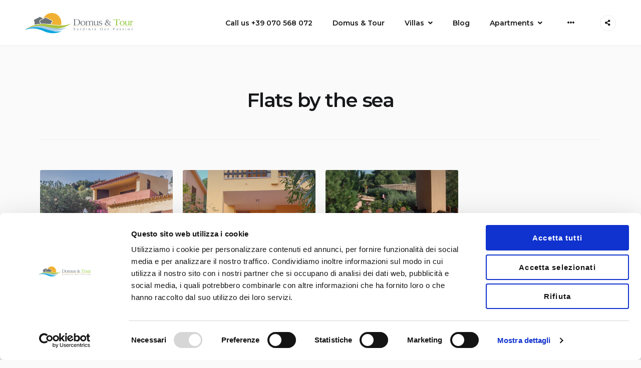

--- FILE ---
content_type: text/html; charset=UTF-8
request_url: https://domus-tour.com/en/tipologia-alloggio/appartamenti-sul-mare-2-en/
body_size: 13024
content:
<!doctype html>
<html lang="en-US">
<head>
    <meta charset="UTF-8">
    <meta name="viewport" content="width=device-width, initial-scale=1">
    <link rel="profile" href="https://gmpg.org/xfn/11">

	<meta name='robots' content='index, follow, max-image-preview:large, max-snippet:-1, max-video-preview:-1' />

	<!-- This site is optimized with the Yoast SEO plugin v26.8 - https://yoast.com/product/yoast-seo-wordpress/ -->
	<title>Flats by the sea Archives - Domus&amp;Tour, Ville, Appartamenti e Case vacanza a Costa Rei</title>
	<link rel="canonical" href="https://domus-tour.com/en/tipologia-alloggio/appartamenti-sul-mare-2-en/" />
	<meta property="og:locale" content="en_US" />
	<meta property="og:type" content="article" />
	<meta property="og:title" content="Flats by the sea Archives - Domus&amp;Tour, Ville, Appartamenti e Case vacanza a Costa Rei" />
	<meta property="og:url" content="https://domus-tour.com/en/tipologia-alloggio/appartamenti-sul-mare-2-en/" />
	<meta property="og:site_name" content="Domus&amp;Tour, Ville, Appartamenti e Case vacanza a Costa Rei" />
	<meta name="twitter:card" content="summary_large_image" />
	<script type="application/ld+json" class="yoast-schema-graph">{"@context":"https://schema.org","@graph":[{"@type":"CollectionPage","@id":"https://domus-tour.com/en/tipologia-alloggio/appartamenti-sul-mare-2-en/","url":"https://domus-tour.com/en/tipologia-alloggio/appartamenti-sul-mare-2-en/","name":"Flats by the sea Archives - Domus&amp;Tour, Ville, Appartamenti e Case vacanza a Costa Rei","isPartOf":{"@id":"https://domus-tour.com/en/#website"},"primaryImageOfPage":{"@id":"https://domus-tour.com/en/tipologia-alloggio/appartamenti-sul-mare-2-en/#primaryimage"},"image":{"@id":"https://domus-tour.com/en/tipologia-alloggio/appartamenti-sul-mare-2-en/#primaryimage"},"thumbnailUrl":"https://domus-tour.com/wp-content/uploads/2024/12/00_Header_Casa_Luna_Costa_Rei_Domus-Tour.jpg","breadcrumb":{"@id":"https://domus-tour.com/en/tipologia-alloggio/appartamenti-sul-mare-2-en/#breadcrumb"},"inLanguage":"en-US"},{"@type":"ImageObject","inLanguage":"en-US","@id":"https://domus-tour.com/en/tipologia-alloggio/appartamenti-sul-mare-2-en/#primaryimage","url":"https://domus-tour.com/wp-content/uploads/2024/12/00_Header_Casa_Luna_Costa_Rei_Domus-Tour.jpg","contentUrl":"https://domus-tour.com/wp-content/uploads/2024/12/00_Header_Casa_Luna_Costa_Rei_Domus-Tour.jpg","width":1600,"height":680,"caption":"Casa Luna, Costa Rei Domus and Tour"},{"@type":"BreadcrumbList","@id":"https://domus-tour.com/en/tipologia-alloggio/appartamenti-sul-mare-2-en/#breadcrumb","itemListElement":[{"@type":"ListItem","position":1,"name":"Home","item":"https://domus-tour.com/en/"},{"@type":"ListItem","position":2,"name":"Flats by the sea"}]},{"@type":"WebSite","@id":"https://domus-tour.com/en/#website","url":"https://domus-tour.com/en/","name":"Domus&amp;Tour, Ville, Appartamenti e Case vacanza a Costa Rei","description":"La Sardegna è la nostra passione","publisher":{"@id":"https://domus-tour.com/en/#organization"},"potentialAction":[{"@type":"SearchAction","target":{"@type":"EntryPoint","urlTemplate":"https://domus-tour.com/en/?s={search_term_string}"},"query-input":{"@type":"PropertyValueSpecification","valueRequired":true,"valueName":"search_term_string"}}],"inLanguage":"en-US"},{"@type":"Organization","@id":"https://domus-tour.com/en/#organization","name":"Domus&amp;Tour, Ville, Appartamenti e Case vacanza a Costa Rei","url":"https://domus-tour.com/en/","logo":{"@type":"ImageObject","inLanguage":"en-US","@id":"https://domus-tour.com/en/#/schema/logo/image/","url":"https://domus-tour.com/wp-content/uploads/2022/11/cropped-cropped-domus-tour-390-90-1-1.png","contentUrl":"https://domus-tour.com/wp-content/uploads/2022/11/cropped-cropped-domus-tour-390-90-1-1.png","width":391,"height":90,"caption":"Domus&amp;Tour, Ville, Appartamenti e Case vacanza a Costa Rei"},"image":{"@id":"https://domus-tour.com/en/#/schema/logo/image/"}}]}</script>
	<!-- / Yoast SEO plugin. -->


<link rel='dns-prefetch' href='//fonts.googleapis.com' />
<link rel="alternate" type="application/rss+xml" title="Domus&amp;Tour, Ville, Appartamenti e Case vacanza a Costa Rei &raquo; Feed" href="https://domus-tour.com/en/feed/" />
<link rel="alternate" type="application/rss+xml" title="Domus&amp;Tour, Ville, Appartamenti e Case vacanza a Costa Rei &raquo; Comments Feed" href="https://domus-tour.com/en/comments/feed/" />
<link rel="alternate" type="application/rss+xml" title="Domus&amp;Tour, Ville, Appartamenti e Case vacanza a Costa Rei &raquo; Flats by the sea Type of accommodation Feed" href="https://domus-tour.com/en/tipologia-alloggio/appartamenti-sul-mare-2-en/feed/" />
<style id='wp-img-auto-sizes-contain-inline-css' type='text/css'>
img:is([sizes=auto i],[sizes^="auto," i]){contain-intrinsic-size:3000px 1500px}
/*# sourceURL=wp-img-auto-sizes-contain-inline-css */
</style>
<style id='wp-emoji-styles-inline-css' type='text/css'>

	img.wp-smiley, img.emoji {
		display: inline !important;
		border: none !important;
		box-shadow: none !important;
		height: 1em !important;
		width: 1em !important;
		margin: 0 0.07em !important;
		vertical-align: -0.1em !important;
		background: none !important;
		padding: 0 !important;
	}
/*# sourceURL=wp-emoji-styles-inline-css */
</style>
<link rel='stylesheet' id='wp-block-library-css' href='https://domus-tour.com/wp-includes/css/dist/block-library/style.min.css?ver=6.9' type='text/css' media='all' />
<link rel='stylesheet' id='wc-blocks-style-css' href='https://domus-tour.com/wp-content/plugins/woocommerce/assets/client/blocks/wc-blocks.css?ver=wc-10.4.3' type='text/css' media='all' />
<style id='global-styles-inline-css' type='text/css'>
:root{--wp--preset--aspect-ratio--square: 1;--wp--preset--aspect-ratio--4-3: 4/3;--wp--preset--aspect-ratio--3-4: 3/4;--wp--preset--aspect-ratio--3-2: 3/2;--wp--preset--aspect-ratio--2-3: 2/3;--wp--preset--aspect-ratio--16-9: 16/9;--wp--preset--aspect-ratio--9-16: 9/16;--wp--preset--color--black: #000000;--wp--preset--color--cyan-bluish-gray: #abb8c3;--wp--preset--color--white: #ffffff;--wp--preset--color--pale-pink: #f78da7;--wp--preset--color--vivid-red: #cf2e2e;--wp--preset--color--luminous-vivid-orange: #ff6900;--wp--preset--color--luminous-vivid-amber: #fcb900;--wp--preset--color--light-green-cyan: #7bdcb5;--wp--preset--color--vivid-green-cyan: #00d084;--wp--preset--color--pale-cyan-blue: #8ed1fc;--wp--preset--color--vivid-cyan-blue: #0693e3;--wp--preset--color--vivid-purple: #9b51e0;--wp--preset--color--light-sea-green: #13b0bb;--wp--preset--color--tangerine-yellow: #ffce00;--wp--preset--color--white-smoke: #ededed;--wp--preset--color--white-lilac: #ebebec;--wp--preset--color--storm-grey: #767b80;--wp--preset--color--arsenic: #3b4249;--wp--preset--gradient--vivid-cyan-blue-to-vivid-purple: linear-gradient(135deg,rgb(6,147,227) 0%,rgb(155,81,224) 100%);--wp--preset--gradient--light-green-cyan-to-vivid-green-cyan: linear-gradient(135deg,rgb(122,220,180) 0%,rgb(0,208,130) 100%);--wp--preset--gradient--luminous-vivid-amber-to-luminous-vivid-orange: linear-gradient(135deg,rgb(252,185,0) 0%,rgb(255,105,0) 100%);--wp--preset--gradient--luminous-vivid-orange-to-vivid-red: linear-gradient(135deg,rgb(255,105,0) 0%,rgb(207,46,46) 100%);--wp--preset--gradient--very-light-gray-to-cyan-bluish-gray: linear-gradient(135deg,rgb(238,238,238) 0%,rgb(169,184,195) 100%);--wp--preset--gradient--cool-to-warm-spectrum: linear-gradient(135deg,rgb(74,234,220) 0%,rgb(151,120,209) 20%,rgb(207,42,186) 40%,rgb(238,44,130) 60%,rgb(251,105,98) 80%,rgb(254,248,76) 100%);--wp--preset--gradient--blush-light-purple: linear-gradient(135deg,rgb(255,206,236) 0%,rgb(152,150,240) 100%);--wp--preset--gradient--blush-bordeaux: linear-gradient(135deg,rgb(254,205,165) 0%,rgb(254,45,45) 50%,rgb(107,0,62) 100%);--wp--preset--gradient--luminous-dusk: linear-gradient(135deg,rgb(255,203,112) 0%,rgb(199,81,192) 50%,rgb(65,88,208) 100%);--wp--preset--gradient--pale-ocean: linear-gradient(135deg,rgb(255,245,203) 0%,rgb(182,227,212) 50%,rgb(51,167,181) 100%);--wp--preset--gradient--electric-grass: linear-gradient(135deg,rgb(202,248,128) 0%,rgb(113,206,126) 100%);--wp--preset--gradient--midnight: linear-gradient(135deg,rgb(2,3,129) 0%,rgb(40,116,252) 100%);--wp--preset--font-size--small: 14px;--wp--preset--font-size--medium: 20px;--wp--preset--font-size--large: 36px;--wp--preset--font-size--x-large: 42px;--wp--preset--font-size--normal: 16px;--wp--preset--font-size--huge: 50px;--wp--preset--spacing--20: 0.44rem;--wp--preset--spacing--30: 0.67rem;--wp--preset--spacing--40: 1rem;--wp--preset--spacing--50: 1.5rem;--wp--preset--spacing--60: 2.25rem;--wp--preset--spacing--70: 3.38rem;--wp--preset--spacing--80: 5.06rem;--wp--preset--shadow--natural: 6px 6px 9px rgba(0, 0, 0, 0.2);--wp--preset--shadow--deep: 12px 12px 50px rgba(0, 0, 0, 0.4);--wp--preset--shadow--sharp: 6px 6px 0px rgba(0, 0, 0, 0.2);--wp--preset--shadow--outlined: 6px 6px 0px -3px rgb(255, 255, 255), 6px 6px rgb(0, 0, 0);--wp--preset--shadow--crisp: 6px 6px 0px rgb(0, 0, 0);}:root :where(.is-layout-flow) > :first-child{margin-block-start: 0;}:root :where(.is-layout-flow) > :last-child{margin-block-end: 0;}:root :where(.is-layout-flow) > *{margin-block-start: 24px;margin-block-end: 0;}:root :where(.is-layout-constrained) > :first-child{margin-block-start: 0;}:root :where(.is-layout-constrained) > :last-child{margin-block-end: 0;}:root :where(.is-layout-constrained) > *{margin-block-start: 24px;margin-block-end: 0;}:root :where(.is-layout-flex){gap: 24px;}:root :where(.is-layout-grid){gap: 24px;}body .is-layout-flex{display: flex;}.is-layout-flex{flex-wrap: wrap;align-items: center;}.is-layout-flex > :is(*, div){margin: 0;}body .is-layout-grid{display: grid;}.is-layout-grid > :is(*, div){margin: 0;}.has-black-color{color: var(--wp--preset--color--black) !important;}.has-cyan-bluish-gray-color{color: var(--wp--preset--color--cyan-bluish-gray) !important;}.has-white-color{color: var(--wp--preset--color--white) !important;}.has-pale-pink-color{color: var(--wp--preset--color--pale-pink) !important;}.has-vivid-red-color{color: var(--wp--preset--color--vivid-red) !important;}.has-luminous-vivid-orange-color{color: var(--wp--preset--color--luminous-vivid-orange) !important;}.has-luminous-vivid-amber-color{color: var(--wp--preset--color--luminous-vivid-amber) !important;}.has-light-green-cyan-color{color: var(--wp--preset--color--light-green-cyan) !important;}.has-vivid-green-cyan-color{color: var(--wp--preset--color--vivid-green-cyan) !important;}.has-pale-cyan-blue-color{color: var(--wp--preset--color--pale-cyan-blue) !important;}.has-vivid-cyan-blue-color{color: var(--wp--preset--color--vivid-cyan-blue) !important;}.has-vivid-purple-color{color: var(--wp--preset--color--vivid-purple) !important;}.has-light-sea-green-color{color: var(--wp--preset--color--light-sea-green) !important;}.has-tangerine-yellow-color{color: var(--wp--preset--color--tangerine-yellow) !important;}.has-white-smoke-color{color: var(--wp--preset--color--white-smoke) !important;}.has-white-lilac-color{color: var(--wp--preset--color--white-lilac) !important;}.has-storm-grey-color{color: var(--wp--preset--color--storm-grey) !important;}.has-arsenic-color{color: var(--wp--preset--color--arsenic) !important;}.has-black-background-color{background-color: var(--wp--preset--color--black) !important;}.has-cyan-bluish-gray-background-color{background-color: var(--wp--preset--color--cyan-bluish-gray) !important;}.has-white-background-color{background-color: var(--wp--preset--color--white) !important;}.has-pale-pink-background-color{background-color: var(--wp--preset--color--pale-pink) !important;}.has-vivid-red-background-color{background-color: var(--wp--preset--color--vivid-red) !important;}.has-luminous-vivid-orange-background-color{background-color: var(--wp--preset--color--luminous-vivid-orange) !important;}.has-luminous-vivid-amber-background-color{background-color: var(--wp--preset--color--luminous-vivid-amber) !important;}.has-light-green-cyan-background-color{background-color: var(--wp--preset--color--light-green-cyan) !important;}.has-vivid-green-cyan-background-color{background-color: var(--wp--preset--color--vivid-green-cyan) !important;}.has-pale-cyan-blue-background-color{background-color: var(--wp--preset--color--pale-cyan-blue) !important;}.has-vivid-cyan-blue-background-color{background-color: var(--wp--preset--color--vivid-cyan-blue) !important;}.has-vivid-purple-background-color{background-color: var(--wp--preset--color--vivid-purple) !important;}.has-light-sea-green-background-color{background-color: var(--wp--preset--color--light-sea-green) !important;}.has-tangerine-yellow-background-color{background-color: var(--wp--preset--color--tangerine-yellow) !important;}.has-white-smoke-background-color{background-color: var(--wp--preset--color--white-smoke) !important;}.has-white-lilac-background-color{background-color: var(--wp--preset--color--white-lilac) !important;}.has-storm-grey-background-color{background-color: var(--wp--preset--color--storm-grey) !important;}.has-arsenic-background-color{background-color: var(--wp--preset--color--arsenic) !important;}.has-black-border-color{border-color: var(--wp--preset--color--black) !important;}.has-cyan-bluish-gray-border-color{border-color: var(--wp--preset--color--cyan-bluish-gray) !important;}.has-white-border-color{border-color: var(--wp--preset--color--white) !important;}.has-pale-pink-border-color{border-color: var(--wp--preset--color--pale-pink) !important;}.has-vivid-red-border-color{border-color: var(--wp--preset--color--vivid-red) !important;}.has-luminous-vivid-orange-border-color{border-color: var(--wp--preset--color--luminous-vivid-orange) !important;}.has-luminous-vivid-amber-border-color{border-color: var(--wp--preset--color--luminous-vivid-amber) !important;}.has-light-green-cyan-border-color{border-color: var(--wp--preset--color--light-green-cyan) !important;}.has-vivid-green-cyan-border-color{border-color: var(--wp--preset--color--vivid-green-cyan) !important;}.has-pale-cyan-blue-border-color{border-color: var(--wp--preset--color--pale-cyan-blue) !important;}.has-vivid-cyan-blue-border-color{border-color: var(--wp--preset--color--vivid-cyan-blue) !important;}.has-vivid-purple-border-color{border-color: var(--wp--preset--color--vivid-purple) !important;}.has-light-sea-green-border-color{border-color: var(--wp--preset--color--light-sea-green) !important;}.has-tangerine-yellow-border-color{border-color: var(--wp--preset--color--tangerine-yellow) !important;}.has-white-smoke-border-color{border-color: var(--wp--preset--color--white-smoke) !important;}.has-white-lilac-border-color{border-color: var(--wp--preset--color--white-lilac) !important;}.has-storm-grey-border-color{border-color: var(--wp--preset--color--storm-grey) !important;}.has-arsenic-border-color{border-color: var(--wp--preset--color--arsenic) !important;}.has-vivid-cyan-blue-to-vivid-purple-gradient-background{background: var(--wp--preset--gradient--vivid-cyan-blue-to-vivid-purple) !important;}.has-light-green-cyan-to-vivid-green-cyan-gradient-background{background: var(--wp--preset--gradient--light-green-cyan-to-vivid-green-cyan) !important;}.has-luminous-vivid-amber-to-luminous-vivid-orange-gradient-background{background: var(--wp--preset--gradient--luminous-vivid-amber-to-luminous-vivid-orange) !important;}.has-luminous-vivid-orange-to-vivid-red-gradient-background{background: var(--wp--preset--gradient--luminous-vivid-orange-to-vivid-red) !important;}.has-very-light-gray-to-cyan-bluish-gray-gradient-background{background: var(--wp--preset--gradient--very-light-gray-to-cyan-bluish-gray) !important;}.has-cool-to-warm-spectrum-gradient-background{background: var(--wp--preset--gradient--cool-to-warm-spectrum) !important;}.has-blush-light-purple-gradient-background{background: var(--wp--preset--gradient--blush-light-purple) !important;}.has-blush-bordeaux-gradient-background{background: var(--wp--preset--gradient--blush-bordeaux) !important;}.has-luminous-dusk-gradient-background{background: var(--wp--preset--gradient--luminous-dusk) !important;}.has-pale-ocean-gradient-background{background: var(--wp--preset--gradient--pale-ocean) !important;}.has-electric-grass-gradient-background{background: var(--wp--preset--gradient--electric-grass) !important;}.has-midnight-gradient-background{background: var(--wp--preset--gradient--midnight) !important;}.has-small-font-size{font-size: var(--wp--preset--font-size--small) !important;}.has-medium-font-size{font-size: var(--wp--preset--font-size--medium) !important;}.has-large-font-size{font-size: var(--wp--preset--font-size--large) !important;}.has-x-large-font-size{font-size: var(--wp--preset--font-size--x-large) !important;}.has-normal-font-size{font-size: var(--wp--preset--font-size--normal) !important;}.has-huge-font-size{font-size: var(--wp--preset--font-size--huge) !important;}
/*# sourceURL=global-styles-inline-css */
</style>

<style id='classic-theme-styles-inline-css' type='text/css'>
/*! This file is auto-generated */
.wp-block-button__link{color:#fff;background-color:#32373c;border-radius:9999px;box-shadow:none;text-decoration:none;padding:calc(.667em + 2px) calc(1.333em + 2px);font-size:1.125em}.wp-block-file__button{background:#32373c;color:#fff;text-decoration:none}
/*# sourceURL=/wp-includes/css/classic-themes.min.css */
</style>
<link rel='stylesheet' id='fontawesome-free-css' href='https://domus-tour.com/wp-content/plugins/getwid/vendors/fontawesome-free/css/all.min.css?ver=5.5.0' type='text/css' media='all' />
<link rel='stylesheet' id='slick-css' href='https://domus-tour.com/wp-content/plugins/getwid/vendors/slick/slick/slick.min.css?ver=1.9.0' type='text/css' media='all' />
<link rel='stylesheet' id='slick-theme-css' href='https://domus-tour.com/wp-content/plugins/getwid/vendors/slick/slick/slick-theme.min.css?ver=1.9.0' type='text/css' media='all' />
<link rel='stylesheet' id='mp-fancybox-css' href='https://domus-tour.com/wp-content/plugins/getwid/vendors/mp-fancybox/jquery.fancybox.min.css?ver=3.5.7-mp.1' type='text/css' media='all' />
<link rel='stylesheet' id='getwid-blocks-css' href='https://domus-tour.com/wp-content/plugins/getwid/assets/css/blocks.style.css?ver=2.1.3' type='text/css' media='all' />
<style id='getwid-blocks-inline-css' type='text/css'>
.wp-block-getwid-section .wp-block-getwid-section__wrapper .wp-block-getwid-section__inner-wrapper{max-width: 1350px;}
/*# sourceURL=getwid-blocks-inline-css */
</style>
<link rel='stylesheet' id='linearicons-free-css' href='https://domus-tour.com/wp-content/themes/booklium/assets/linearicons-free/style.css?ver=6.9' type='text/css' media='all' />
<link rel='stylesheet' id='categories-images-styles-css' href='https://domus-tour.com/wp-content/plugins/categories-images/assets/css/zci-styles.css?ver=3.3.1' type='text/css' media='all' />
<link rel='stylesheet' id='mphb-kbwood-datepick-css-css' href='https://domus-tour.com/wp-content/plugins/motopress-hotel-booking/vendors/kbwood/datepick/jquery.datepick.css?ver=5.2.4' type='text/css' media='all' />
<link rel='stylesheet' id='mphb-kbwood-datepick-theme-css' href='https://domus-tour.com/wp-content/plugins/motopress-hotel-booking/assets/css/datepick-themes/mphb-datepicker-minimal.css?ver=5.2.4' type='text/css' media='all' />
<link rel='stylesheet' id='mphb-css' href='https://domus-tour.com/wp-content/plugins/motopress-hotel-booking/assets/css/mphb.min.css?ver=5.2.4' type='text/css' media='all' />
<style id='woocommerce-inline-inline-css' type='text/css'>
.woocommerce form .form-row .required { visibility: visible; }
/*# sourceURL=woocommerce-inline-inline-css */
</style>
<link rel='stylesheet' id='wpml-legacy-horizontal-list-0-css' href='https://domus-tour.com/wp-content/plugins/sitepress-multilingual-cms/templates/language-switchers/legacy-list-horizontal/style.min.css?ver=1' type='text/css' media='all' />
<style id='wpml-legacy-horizontal-list-0-inline-css' type='text/css'>
.wpml-ls-statics-footer a, .wpml-ls-statics-footer .wpml-ls-sub-menu a, .wpml-ls-statics-footer .wpml-ls-sub-menu a:link, .wpml-ls-statics-footer li:not(.wpml-ls-current-language) .wpml-ls-link, .wpml-ls-statics-footer li:not(.wpml-ls-current-language) .wpml-ls-link:link {color:#444444;background-color:#ffffff;}.wpml-ls-statics-footer .wpml-ls-sub-menu a:hover,.wpml-ls-statics-footer .wpml-ls-sub-menu a:focus, .wpml-ls-statics-footer .wpml-ls-sub-menu a:link:hover, .wpml-ls-statics-footer .wpml-ls-sub-menu a:link:focus {color:#000000;background-color:#eeeeee;}.wpml-ls-statics-footer .wpml-ls-current-language > a {color:#444444;background-color:#ffffff;}.wpml-ls-statics-footer .wpml-ls-current-language:hover>a, .wpml-ls-statics-footer .wpml-ls-current-language>a:focus {color:#000000;background-color:#eeeeee;}
/*# sourceURL=wpml-legacy-horizontal-list-0-inline-css */
</style>
<link rel='stylesheet' id='wpml-legacy-post-translations-0-css' href='https://domus-tour.com/wp-content/plugins/sitepress-multilingual-cms/templates/language-switchers/legacy-post-translations/style.min.css?ver=1' type='text/css' media='all' />
<link rel='stylesheet' id='wpml-menu-item-0-css' href='https://domus-tour.com/wp-content/plugins/sitepress-multilingual-cms/templates/language-switchers/menu-item/style.min.css?ver=1' type='text/css' media='all' />
<link rel='stylesheet' id='font-awesome-free-css' href='https://domus-tour.com/wp-content/themes/booklium/assets/fontawesome-free/css/all.min.css?ver=5.9.0' type='text/css' media='all' />
<link rel='stylesheet' id='font-booklium-icons-css' href='https://domus-tour.com/wp-content/themes/booklium/assets/booklium-icons/booklium-icons.css?ver=2.0.0' type='text/css' media='all' />
<link rel='stylesheet' id='booklium-fonts-css' href='https://fonts.googleapis.com/css?family=Montserrat%3A400%2C400i%2C500%2C500i%2C600%2C600i%2C700%2C700i&#038;subset=latin%2Clatin-ext%2Ccyrillic&#038;ver=6.9' type='text/css' media='all' />
<link rel='stylesheet' id='booklium-style-css' href='https://domus-tour.com/wp-content/themes/booklium/style.css?ver=2.0.0' type='text/css' media='all' />
<link rel='stylesheet' id='booklium-mphb-css' href='https://domus-tour.com/wp-content/themes/booklium/css/hotel-booking.css?ver=2.0.0' type='text/css' media='all' />
<link rel='stylesheet' id='booklium-woocommerce-style-css' href='https://domus-tour.com/wp-content/themes/booklium/css/woocommerce.css?ver=2.0.0' type='text/css' media='all' />
<script type="text/javascript" id="wpml-cookie-js-extra">
/* <![CDATA[ */
var wpml_cookies = {"wp-wpml_current_language":{"value":"en","expires":1,"path":"/"}};
var wpml_cookies = {"wp-wpml_current_language":{"value":"it","expires":1,"path":"/"}};
var wpml_cookies = {"wp-wpml_current_language":{"value":"en","expires":1,"path":"/"}};
var wpml_cookies = {"wp-wpml_current_language":{"value":"en","expires":1,"path":"/"}};
//# sourceURL=wpml-cookie-js-extra
/* ]]> */
</script>
<script type="text/javascript" src="https://domus-tour.com/wp-content/plugins/sitepress-multilingual-cms/res/js/cookies/language-cookie.js?ver=486900" id="wpml-cookie-js" defer="defer" data-wp-strategy="defer"></script>
<script type="text/javascript" async src="https://domus-tour.com/wp-content/plugins/burst-pro/assets/js/timeme/timeme.min.js?ver=1768987342" id="burst-timeme-js"></script>
<script type="text/javascript" src="https://domus-tour.com/wp-includes/js/jquery/jquery.min.js?ver=3.7.1" id="jquery-core-js"></script>
<script type="text/javascript" src="https://domus-tour.com/wp-includes/js/jquery/jquery-migrate.min.js?ver=3.4.1" id="jquery-migrate-js"></script>
<script type="text/javascript" src="https://domus-tour.com/wp-content/plugins/woocommerce/assets/js/jquery-blockui/jquery.blockUI.min.js?ver=2.7.0-wc.10.4.3" id="wc-jquery-blockui-js" defer="defer" data-wp-strategy="defer"></script>
<script type="text/javascript" id="wc-add-to-cart-js-extra">
/* <![CDATA[ */
var wc_add_to_cart_params = {"ajax_url":"/wp-admin/admin-ajax.php?lang=en","wc_ajax_url":"/en/?wc-ajax=%%endpoint%%","i18n_view_cart":"View cart","cart_url":"https://domus-tour.com/en/cart/","is_cart":"","cart_redirect_after_add":"no"};
//# sourceURL=wc-add-to-cart-js-extra
/* ]]> */
</script>
<script type="text/javascript" src="https://domus-tour.com/wp-content/plugins/woocommerce/assets/js/frontend/add-to-cart.min.js?ver=10.4.3" id="wc-add-to-cart-js" defer="defer" data-wp-strategy="defer"></script>
<script type="text/javascript" src="https://domus-tour.com/wp-content/plugins/woocommerce/assets/js/js-cookie/js.cookie.min.js?ver=2.1.4-wc.10.4.3" id="wc-js-cookie-js" defer="defer" data-wp-strategy="defer"></script>
<script type="text/javascript" id="woocommerce-js-extra">
/* <![CDATA[ */
var woocommerce_params = {"ajax_url":"/wp-admin/admin-ajax.php?lang=en","wc_ajax_url":"/en/?wc-ajax=%%endpoint%%","i18n_password_show":"Show password","i18n_password_hide":"Hide password"};
//# sourceURL=woocommerce-js-extra
/* ]]> */
</script>
<script type="text/javascript" src="https://domus-tour.com/wp-content/plugins/woocommerce/assets/js/frontend/woocommerce.min.js?ver=10.4.3" id="woocommerce-js" defer="defer" data-wp-strategy="defer"></script>
<script type="text/javascript" id="WCPAY_ASSETS-js-extra">
/* <![CDATA[ */
var wcpayAssets = {"url":"https://domus-tour.com/wp-content/plugins/woocommerce-payments/dist/"};
//# sourceURL=WCPAY_ASSETS-js-extra
/* ]]> */
</script>
<link rel="https://api.w.org/" href="https://domus-tour.com/en/wp-json/" /><link rel="EditURI" type="application/rsd+xml" title="RSD" href="https://domus-tour.com/xmlrpc.php?rsd" />
<meta name="generator" content="WordPress 6.9" />
<meta name="generator" content="WooCommerce 10.4.3" />
<meta name="generator" content="WPML ver:4.8.6 stt:1,3,27;" />
	<noscript><style>.woocommerce-product-gallery{ opacity: 1 !important; }</style></noscript>
			<style type="text/css">
					.site-title,
			.site-description {
				position: absolute;
				clip: rect(1px, 1px, 1px, 1px);
			}
				</style>
		<link rel="icon" href="https://domus-tour.com/wp-content/uploads/2022/11/cropped-cropped-domus-tour-390-90-32x32.png" sizes="32x32" />
<link rel="icon" href="https://domus-tour.com/wp-content/uploads/2022/11/cropped-cropped-domus-tour-390-90-192x192.png" sizes="192x192" />
<link rel="apple-touch-icon" href="https://domus-tour.com/wp-content/uploads/2022/11/cropped-cropped-domus-tour-390-90-180x180.png" />
<meta name="msapplication-TileImage" content="https://domus-tour.com/wp-content/uploads/2022/11/cropped-cropped-domus-tour-390-90-270x270.png" />
		<script id="Cookiebot" src="https://consent.cookiebot.com/uc.js" data-cbid="06893b16-4eca-418f-a778-01b9f1fe4faf" data-blockingmode="auto" type="text/javascript"></script>
</head>

<body class="archive tax-mphb_ra_tipologia-alloggio term-appartamenti-sul-mare-2-en term-556 wp-custom-logo wp-embed-responsive wp-theme-booklium theme-booklium woocommerce-no-js hfeed taxonomy-archive site-wide booklium-color-scheme-default booklium-theme-style-default woocommerce-active" data-burst_id="556" data-burst_type="tax">
<div id="page" class="site">
    <a class="skip-link screen-reader-text" href="#content">Skip to content</a>

    <header id="masthead" class="site-header">
        <div class="site-branding">
			<a href="https://domus-tour.com/en/" class="custom-logo-link" rel="home"><img width="391" height="90" src="https://domus-tour.com/wp-content/uploads/2022/11/cropped-cropped-domus-tour-390-90-1-1.png" class="custom-logo" alt="Domus&amp;Tour, Ville, Appartamenti e Case vacanza a Costa Rei" decoding="async" srcset="https://domus-tour.com/wp-content/uploads/2022/11/cropped-cropped-domus-tour-390-90-1-1.png 391w, https://domus-tour.com/wp-content/uploads/2022/11/cropped-cropped-domus-tour-390-90-1-1-300x69.png 300w" sizes="(max-width: 391px) 100vw, 391px" /></a>                <p class="site-title"><a href="https://domus-tour.com/en/"
                                         rel="home">Domus&amp;Tour, Ville, Appartamenti e Case vacanza a Costa Rei</a></p>
			                <p class="site-description">La Sardegna è la nostra passione</p>
			        </div><!-- .site-branding -->
		            <div id="site-navigation" class="main-navigation-wrapper">
                <button class="menu-toggle" aria-controls="primary-menu" aria-expanded="false">
                    <span class="line"></span>
                    <span class="line"></span>
                </button>
                <nav class="main-navigation">
					<div class="primary-menu-container"><ul id="primary-menu" class="menu primary-menu"><li id="menu-item-4262" class="menu-item menu-item-type-custom menu-item-object-custom menu-item-4262"><a href="tel:+39070568072">Call us +39 070 568 072</a></li>
<li id="menu-item-4274" class="menu-item menu-item-type-post_type menu-item-object-page menu-item-4274"><a href="https://domus-tour.com/en/about-us/">Domus &#038; Tour</a></li>
<li id="menu-item-4263" class="menu-item menu-item-type-taxonomy menu-item-object-mphb_room_type_category menu-item-has-children menu-item-4263"><a href="https://domus-tour.com/en/accommodation-category/villas/">Villas</a>
<ul class="sub-menu">
	<li id="menu-item-4264" class="menu-item menu-item-type-taxonomy menu-item-object-mphb_room_type_category menu-item-4264"><a href="https://domus-tour.com/en/accommodation-category/villas/beachfront-villas/">Beachfront Villas</a></li>
	<li id="menu-item-4265" class="menu-item menu-item-type-taxonomy menu-item-object-mphb_room_type_category menu-item-4265"><a href="https://domus-tour.com/en/accommodation-category/villas/special-villas/">Special Villas</a></li>
	<li id="menu-item-4266" class="menu-item menu-item-type-taxonomy menu-item-object-mphb_room_type_category menu-item-4266"><a href="https://domus-tour.com/en/accommodation-category/villas/villas-with-pool/">Villas with Pool</a></li>
	<li id="menu-item-8106" class="menu-item menu-item-type-custom menu-item-object-custom menu-item-8106"><a href="https://domus-tour.com/en/accommodation-category/villas/luxury-villas/">Luxury Villas</a></li>
</ul>
</li>
<li id="menu-item-4275" class="menu-item menu-item-type-post_type menu-item-object-page current_page_parent menu-item-4275"><a href="https://domus-tour.com/en/blog/">Blog</a></li>
<li id="menu-item-4267" class="menu-item menu-item-type-taxonomy menu-item-object-mphb_room_type_category menu-item-has-children menu-item-4267"><a href="https://domus-tour.com/en/accommodation-category/apartments/">Apartments</a>
<ul class="sub-menu">
	<li id="menu-item-4268" class="menu-item menu-item-type-taxonomy menu-item-object-mphb_room_type_category menu-item-4268"><a href="https://domus-tour.com/en/accommodation-category/apartments/apartments-by-the-sea/">Apartments by the sea</a></li>
	<li id="menu-item-4269" class="menu-item menu-item-type-taxonomy menu-item-object-mphb_room_type_category menu-item-4269"><a href="https://domus-tour.com/en/accommodation-category/apartments/sea-view-apartments/">Sea view apartments</a></li>
	<li id="menu-item-4270" class="menu-item menu-item-type-taxonomy menu-item-object-mphb_room_type_category menu-item-4270"><a href="https://domus-tour.com/en/accommodation-category/apartments/superior-apartments/">Superior apartments</a></li>
</ul>
</li>
<li id="menu-item-4271" class="menu-item menu-item-type-taxonomy menu-item-object-mphb_room_type_category menu-item-has-children menu-item-4271"><a href="https://domus-tour.com/en/accommodation-category/holiday-homes/">Holiday Homes</a>
<ul class="sub-menu">
	<li id="menu-item-4272" class="menu-item menu-item-type-taxonomy menu-item-object-mphb_room_type_category menu-item-4272"><a href="https://domus-tour.com/en/accommodation-category/holiday-homes/sea-holiday-homes/">Sea holiday homes</a></li>
	<li id="menu-item-4273" class="menu-item menu-item-type-taxonomy menu-item-object-mphb_room_type_category menu-item-4273"><a href="https://domus-tour.com/en/accommodation-category/holiday-homes/sea-views-holiday-homes/">Sea View Holiday Homes</a></li>
</ul>
</li>
<li id="menu-item-4276" class="menu-item menu-item-type-custom menu-item-object-custom menu-item-has-children menu-item-4276"><a href="#">Contact us</a>
<ul class="sub-menu">
	<li id="menu-item-4277" class="menu-item menu-item-type-custom menu-item-object-custom menu-item-4277"><a href="tel:+39070568072">Phone</a></li>
	<li id="menu-item-4278" class="menu-item menu-item-type-custom menu-item-object-custom menu-item-4278"><a href="mailto:info@domus-tour.com">Email</a></li>
</ul>
</li>
<li id="menu-item-6866" class="menu-item menu-item-type-custom menu-item-object-custom menu-item-has-children menu-item-6866"><a href="#">CIN</a>
<ul class="sub-menu">
	<li id="menu-item-6867" class="menu-item menu-item-type-custom menu-item-object-custom menu-item-6867"><a href="#">IT111011C2000R8022</a></li>
	<li id="menu-item-6868" class="menu-item menu-item-type-custom menu-item-object-custom menu-item-6868"><a href="#">IT111042B4000E2005</a></li>
</ul>
</li>
<li id="menu-item-wpml-ls-71-it" class="menu-item wpml-ls-slot-71 wpml-ls-item wpml-ls-item-it wpml-ls-menu-item wpml-ls-first-item menu-item-type-wpml_ls_menu_item menu-item-object-wpml_ls_menu_item menu-item-wpml-ls-71-it"><a href="https://domus-tour.com/tipologia-alloggio/appartamenti-sul-mare-2/" title="Switch to Italian" aria-label="Switch to Italian" role="menuitem"><img
            class="wpml-ls-flag"
            src="https://domus-tour.com/wp-content/plugins/sitepress-multilingual-cms/res/flags/it.png"
            alt="Italian"
            
            
    /></a></li>
<li id="menu-item-wpml-ls-71-en" class="menu-item wpml-ls-slot-71 wpml-ls-item wpml-ls-item-en wpml-ls-current-language wpml-ls-menu-item menu-item-type-wpml_ls_menu_item menu-item-object-wpml_ls_menu_item menu-item-wpml-ls-71-en"><a href="https://domus-tour.com/en/tipologia-alloggio/appartamenti-sul-mare-2-en/" role="menuitem"><img
            class="wpml-ls-flag"
            src="https://domus-tour.com/wp-content/plugins/sitepress-multilingual-cms/res/flags/en.png"
            alt="English"
            
            
    /></a></li>
<li id="menu-item-wpml-ls-71-de" class="menu-item wpml-ls-slot-71 wpml-ls-item wpml-ls-item-de wpml-ls-menu-item wpml-ls-last-item menu-item-type-wpml_ls_menu_item menu-item-object-wpml_ls_menu_item menu-item-wpml-ls-71-de"><a href="https://domus-tour.com/de/tipologia-alloggio/appartamenti-sul-mare-2-de/" title="Switch to German" aria-label="Switch to German" role="menuitem"><img
            class="wpml-ls-flag"
            src="https://domus-tour.com/wp-content/plugins/sitepress-multilingual-cms/res/flags/de.png"
            alt="German"
            
            
    /></a></li>
</ul></div><div class="primary-menu-more"><ul class="menu"><li class="menu-item menu-item-has-children"><button class="submenu-expand primary-menu-more-toggle is-empty" tabindex="-1" aria-label="More" aria-haspopup="true" aria-expanded="false"><span class="screen-reader-text">More</span><i class="fas fa-ellipsis-h"></i></button><ul class="sub-menu hidden-links"></ul></li></ul></div><div class="social-menu-wrapper mobile-social-menu"><ul id="mobile-social-menu" class="social-menu"><li id="menu-item-56" class="menu-item menu-item-type-custom menu-item-object-custom menu-item-56"><a target="_blank" href="https://www.facebook.com/profile.php?id=100063557742997"><span class="menu-text">Facebook</span></a></li>
<li id="menu-item-57" class="menu-item menu-item-type-custom menu-item-object-custom menu-item-57"><a target="_blank" href="https://www.instagram.com/domus.tour_sardegna/"><span class="menu-text">Instagram</span></a></li>
<li id="menu-item-58" class="menu-item menu-item-type-custom menu-item-object-custom menu-item-58"><a target="_blank" href="https://twitter.com/sardinia_villa"><span class="menu-text">Twitter</span></a></li>
</ul></div>                </nav><!-- #site-navigation -->
            </div>
		            <div class="social-menu-wrapper">
                <button id="social-menu-toggle" class="social-menu-toggle">
                    <i class="fas fa-share-alt"></i>
                </button>
				<ul id="social-menu" class="social-menu"><li class="menu-item menu-item-type-custom menu-item-object-custom menu-item-56"><a target="_blank" href="https://www.facebook.com/profile.php?id=100063557742997"><span class="menu-text">Facebook</span></a></li>
<li class="menu-item menu-item-type-custom menu-item-object-custom menu-item-57"><a target="_blank" href="https://www.instagram.com/domus.tour_sardegna/"><span class="menu-text">Instagram</span></a></li>
<li class="menu-item menu-item-type-custom menu-item-object-custom menu-item-58"><a target="_blank" href="https://twitter.com/sardinia_villa"><span class="menu-text">Twitter</span></a></li>
</ul>            </div>
		    </header><!-- #masthead -->

    <div id="content" class="site-content">

    <div id="primary" class="content-area">
        <main id="main" class="site-main">

			                <header class="page-header ">
                    <div class="page-info-wrapper">
                        <h1 class="page-title">Flats by the sea</h1>
						                    </div>

					                </header><!-- .page-header -->

                <div class="taxonomy-items-wrapper">
                    <div class="taxonomy-items-inner-wrapper">
						
<article id="post-7094" class="post-7094 mphb_room_type type-mphb_room_type status-publish has-post-thumbnail hentry mphb_room_type_category-apartments-by-the-sea mphb_room_type_facility-barbeque-en mphb_room_type_facility-cooker-hood mphb_room_type_facility-dishwasher mphb_room_type_facility-fridge-with-freezer mphb_room_type_facility-asciugacapelli-en mphb_room_type_facility-hob mphb_room_type_facility-kettle mphb_room_type_facility-microwave mphb_room_type_facility-doccia-esterna-en mphb_room_type_facility-parking-space mphb_room_type_facility-sink mphb_room_type_facility-toaster mphb_room_type_facility-tv-en mphb_room_type_facility-lavatrice-en mphb_room_type_facility-wi-fi-en mphb_ra_interni-kitchenette mphb_ra_interni-living-rooms mphb_ra_interni-shower-rooms mphb_ra_facility-baby-cot-and-highchair-at-an-extra-cost mphb_ra_facility-beddng-and-towels-at-an-extra-cost mphb_ra_facility-final-cleaning-at-an-extra-cost mphb_ra_facility-free-welcome-kit mphb_ra_facility-pets-at-an-extra-charge mphb_ra_distanze-beach-distance-150-metri-en mphb_ra_dotazioni-air-conditioning mphb_ra_dotazioni-dishwasher mphb_ra_dotazioni-hairdryer mphb_ra_dotazioni-internet mphb_ra_dotazioni-iron-and-ironing-board mphb_ra_dotazioni-pets-allowed-1 mphb_ra_dotazioni-tv-sat-en mphb_ra_dotazioni-washing-machine mphb_ra_bedrooms-3-en mphb_ra_tipologia-alloggio-appartamenti-sul-mare-2-en mphb_ra_soggiorno-1-2-en mphb_ra_locations-costa-rei-en mphb_ra_angolo-cottura-1-2-en mphb_ra_camere-matrimoniali-2-2-en mphb_ra_camere-con-letti-singoli-1-2-en mphb-room-type-adults-6 mphb-room-type-children-3 has-taxes-and-fees">

	        <div class="post-thumbnail-wrapper">
            <div class="room-meta-wrapper">
				<div class="loop-room-categories"><a href="https://domus-tour.com/en/accommodation-category/apartments/apartments-by-the-sea/" rel="tag">Apartments by the sea</a></div>            </div>
			
            <a class="post-thumbnail" href="https://domus-tour.com/en/accommodation/casa-luna-costa-rei/" aria-hidden="true" tabindex="-1">
				<img width="892" height="680" src="https://domus-tour.com/wp-content/uploads/2024/12/00_Header_Casa_Luna_Costa_Rei_Domus-Tour-892x680.jpg" class="attachment-booklium-square size-booklium-square wp-post-image" alt="Casa Luna &#8211; Costa Rei" decoding="async" fetchpriority="high" />            </a>

		        </div>
	
    <header class="entry-header">
		<h2 class="entry-title"><a href="https://domus-tour.com/en/accommodation/casa-luna-costa-rei/" rel="bookmark">Casa Luna &#8211; Costa Rei</a></h2>    <ul class="loop-room-short-attributes">
		<li class="mphb-room-type-total-capacity"><span class="mphb-attribute-title mphb-total-capacity-title">Guests:</span><span class="mphb-attribute-value">
	6
	</span></li>	




	<li class="mphb-room-type-size"><span class="mphb-attribute-title mphb-size-title">Size:</span><span class="mphb-attribute-value">
	65m²
	</span></li>
	    </ul>
	<span class="mphb-price">0<span class="mphb-currency">&euro;</span></span> <span class="mphb-price-period" title="Choose dates to see relevant prices">per night</span><span class="mphb-tax-information taxes-included"> (+taxes and fees)</span>    </header><!-- .entry-header -->

</article><!-- #post-7094 -->

<article id="post-3568" class="post-3568 mphb_room_type type-mphb_room_type status-publish has-post-thumbnail hentry mphb_room_type_category-apartments-by-the-sea mphb_room_type_facility-coffee-maker mphb_room_type_facility-cooker-hood mphb_room_type_facility-cutlery mphb_room_type_facility-fridge-with-freezer mphb_room_type_facility-hob mphb_room_type_facility-kettle mphb_room_type_facility-kitchen-clothes mphb_room_type_facility-pots mphb_room_type_facility-sink mphb_room_type_facility-toaster mphb_ra_interni-living-rooms mphb_ra_interni-shower-rooms mphb_ra_interni-ripostiglio-en mphb_ra_facility-baby-cot-and-highchair-at-an-extra-cost mphb_ra_facility-beddng-and-towels-at-an-extra-cost mphb_ra_facility-booking-of-excursions mphb_ra_facility-final-cleaning-at-an-extra-cost mphb_ra_facility-free-welcome-kit mphb_ra_facility-pets-at-an-extra-charge mphb_ra_facility-tourist-information mphb_ra_facility-welcome-and-assistance-on-the-spot mphb_ra_distanze-beach-distance-100-metri-en mphb_ra_distanze-shopping-and-dining-500-metri-en mphb_ra_dotazioni-air-conditioning mphb_ra_dotazioni-dishwasher mphb_ra_dotazioni-hairdryer mphb_ra_dotazioni-internet mphb_ra_dotazioni-iron-and-ironing-board mphb_ra_dotazioni-pets-allowed-1 mphb_ra_dotazioni-tv-sat-en mphb_ra_dotazioni-washing-machine mphb_ra_dotazioni-water-tank mphb_ra_bedrooms-2-en mphb_ra_tipologia-alloggio-appartamenti-sul-mare-2-en mphb_ra_soggiorno-1-2-en mphb_ra_locations-costa-rei-en mphb_ra_ripostiglio-1-2-en mphb_ra_camere-matrimoniali-1-2-en mphb_ra_camere-con-letti-singoli-1-2-en mphb-room-type-adults-5 mphb-room-type-children-3 has-taxes-and-fees">

	        <div class="post-thumbnail-wrapper">
            <div class="room-meta-wrapper">
				<div class="loop-room-categories"><a href="https://domus-tour.com/en/accommodation-category/apartments/apartments-by-the-sea/" rel="tag">Apartments by the sea</a></div>            </div>
			
            <a class="post-thumbnail" href="https://domus-tour.com/en/accommodation/beachfront-apartment-brezza-di-mare-5-sardinia/" aria-hidden="true" tabindex="-1">
				<img width="892" height="680" src="https://domus-tour.com/wp-content/uploads/2019/08/brezza-mare-5-header-1600-680-892x680.jpg" class="attachment-booklium-square size-booklium-square wp-post-image" alt="Brezza di mare 5" decoding="async" />            </a>

		        </div>
	
    <header class="entry-header">
		<h2 class="entry-title"><a href="https://domus-tour.com/en/accommodation/beachfront-apartment-brezza-di-mare-5-sardinia/" rel="bookmark">Brezza di mare 5</a></h2>    <ul class="loop-room-short-attributes">
		<li class="mphb-room-type-total-capacity"><span class="mphb-attribute-title mphb-total-capacity-title">Guests:</span><span class="mphb-attribute-value">
	5
	</span></li>	




	<li class="mphb-room-type-size"><span class="mphb-attribute-title mphb-size-title">Size:</span><span class="mphb-attribute-value">
	60m²
	</span></li>
	    </ul>
	<span class="mphb-price">0<span class="mphb-currency">&euro;</span></span> <span class="mphb-price-period" title="Choose dates to see relevant prices">per night</span><span class="mphb-tax-information taxes-included"> (+taxes and fees)</span>    </header><!-- .entry-header -->

</article><!-- #post-3568 -->

<article id="post-3576" class="post-3576 mphb_room_type type-mphb_room_type status-publish has-post-thumbnail hentry mphb_room_type_category-apartments-by-the-sea mphb_room_type_facility-coffee-maker mphb_room_type_facility-cooker-hood mphb_room_type_facility-cutlery mphb_room_type_facility-electric-oven mphb_room_type_facility-fridge-with-freezer mphb_room_type_facility-hob mphb_room_type_facility-kettle mphb_room_type_facility-pots mphb_room_type_facility-sink mphb_room_type_facility-toaster mphb_ra_camere-con-letti-a-caste-1-2-en-2 mphb_ra_interni-living-rooms mphb_ra_interni-shower-rooms mphb_ra_facility-airport-transfer mphb_ra_facility-baby-cot-and-highchair-at-an-extra-cost mphb_ra_facility-beddng-and-towels-at-an-extra-cost mphb_ra_facility-car-and-bikes-hire mphb_ra_facility-final-cleaning-at-an-extra-cost mphb_ra_facility-free-welcome-kit mphb_ra_facility-pets-at-an-extra-charge mphb_ra_facility-tourist-information mphb_ra_facility-welcome-and-assistance-on-the-spot mphb_ra_distanze-beach-distance-100-metri-en mphb_ra_distanze-shopping-and-dining-500-metri-en mphb_ra_dotazioni-air-conditioning mphb_ra_dotazioni-dishwasher mphb_ra_dotazioni-hairdryer mphb_ra_dotazioni-internet mphb_ra_dotazioni-iron-and-ironing-board mphb_ra_dotazioni-pets-allowed-1 mphb_ra_dotazioni-tv-sat-en mphb_ra_dotazioni-washing-machine mphb_ra_dotazioni-water-tank mphb_ra_bedrooms-2-en mphb_ra_tipologia-alloggio-appartamenti-sul-mare-2-en mphb_ra_soggiorno-1-2-en mphb_ra_locations-costa-rei-en mphb_ra_camere-matrimoniali-1-2-en mphb_ra_camere-con-letti-singoli-1-2-en mphb-room-type-adults-5 mphb-room-type-children-3 has-taxes-and-fees">

	        <div class="post-thumbnail-wrapper">
            <div class="room-meta-wrapper">
				<div class="loop-room-categories"><a href="https://domus-tour.com/en/accommodation-category/apartments/apartments-by-the-sea/" rel="tag">Apartments by the sea</a></div>            </div>
			
            <a class="post-thumbnail" href="https://domus-tour.com/en/accommodation/beachfront-apartment-brezza-di-mare-2-sardinia/" aria-hidden="true" tabindex="-1">
				<img width="892" height="680" src="https://domus-tour.com/wp-content/uploads/2019/08/brezza-di-mare-2-header-1600-680-892x680.jpg" class="attachment-booklium-square size-booklium-square wp-post-image" alt="Brezza di mare 2" decoding="async" />            </a>

		        </div>
	
    <header class="entry-header">
		<h2 class="entry-title"><a href="https://domus-tour.com/en/accommodation/beachfront-apartment-brezza-di-mare-2-sardinia/" rel="bookmark">Brezza di mare 2</a></h2>    <ul class="loop-room-short-attributes">
		<li class="mphb-room-type-total-capacity"><span class="mphb-attribute-title mphb-total-capacity-title">Guests:</span><span class="mphb-attribute-value">
	5
	</span></li>	




	<li class="mphb-room-type-size"><span class="mphb-attribute-title mphb-size-title">Size:</span><span class="mphb-attribute-value">
	60m²
	</span></li>
	    </ul>
	<span class="mphb-price">0<span class="mphb-currency">&euro;</span></span> <span class="mphb-price-period" title="Choose dates to see relevant prices">per night</span><span class="mphb-tax-information taxes-included"> (+taxes and fees)</span>    </header><!-- .entry-header -->

</article><!-- #post-3576 -->
                    </div>
                </div>
				
        </main><!-- #main -->
    </div><!-- #primary -->


	</div><!-- #content -->

    <div class="footer-widgets">
    <div class="footer-widgets-wrapper">
                <div class="top-widgets">
                            <div class="widget-area">
                    <section id="text-1" class="widget widget_text">			<div class="textwidget"><p>COMPLIANCE NOTICE: We comply with EU, Italian, regional and municipal regulations and laws to guarantee the best possible service. Since 2005, thousands of users have trusted us and recognised us as a reliable and quality operator.</p>
</div>
		</section>                </div>
                            <div class="widget-area">
                    <section id="text-2" class="widget widget_text">			<div class="textwidget"><p><img loading="lazy" decoding="async" class="alignnone wp-image-4093 size-full" src="https://domus-tour.com/wp-content/uploads/2022/12/payments-method.png" alt="" width="650" height="65" srcset="https://domus-tour.com/wp-content/uploads/2022/12/payments-method.png 650w, https://domus-tour.com/wp-content/uploads/2022/12/payments-method-300x30.png 300w, https://domus-tour.com/wp-content/uploads/2022/12/payments-method-600x60.png 600w" sizes="auto, (max-width: 650px) 100vw, 650px" /></p>
</div>
		</section>                </div>
                    </div>
                <div class="bottom-widgets">
                            <div class="widget-area">
                    <section id="nav_menu-1" class="widget widget_nav_menu"><h2 class="widget-title">Accomodation</h2><div class="menu-alloggi-container"><ul id="menu-alloggi" class="menu"><li id="menu-item-3273" class="menu-item menu-item-type-taxonomy menu-item-object-mphb_room_type_category menu-item-3273"><a href="https://domus-tour.com/en/accommodation-category/villas/">Villas</a></li>
<li id="menu-item-3271" class="menu-item menu-item-type-taxonomy menu-item-object-mphb_room_type_category menu-item-3271"><a href="https://domus-tour.com/en/accommodation-category/apartments/">Apartments</a></li>
<li id="menu-item-3272" class="menu-item menu-item-type-taxonomy menu-item-object-mphb_room_type_category menu-item-3272"><a href="https://domus-tour.com/en/accommodation-category/holiday-homes/">Holiday Homes</a></li>
</ul></div></section>                </div>
                            <div class="widget-area">
                    <section id="nav_menu-2" class="widget widget_nav_menu"><h2 class="widget-title">Usefulness</h2><div class="menu-utilita-container"><ul id="menu-utilita" class="menu"><li id="menu-item-3277" class="menu-item menu-item-type-taxonomy menu-item-object-mphb_ra_facility menu-item-3277"><a href="https://domus-tour.com/en/services/welcome-and-assistance-on-the-spot/">Welcome and assistance on the spot</a></li>
<li id="menu-item-3276" class="menu-item menu-item-type-post_type menu-item-object-post menu-item-3276"><a href="https://domus-tour.com/en/food-and-wine-sardinia/">Food and Wine in Sardinia</a></li>
<li id="menu-item-3297" class="menu-item menu-item-type-post_type menu-item-object-page menu-item-3297"><a href="https://domus-tour.com/en/getting-here/">Getting here</a></li>
</ul></div></section>                </div>
                            <div class="widget-area">
                    <section id="custom_html-1" class="widget_text widget widget_custom_html"><h2 class="widget-title">Contacts</h2><div class="textwidget custom-html-widget"><ul class="widget-icon-list">
	<li>
		<span class="icon">
			<i class="fas fa-map-marker-alt"></i>
		</span>
		<span class="title">
			Sede legale: Via Calamattia, 21 <br/> 09134 Cagliari
		</span>
	</li>
	<li>
		<span class="icon">
			<i class="fas fa-phone"></i>
		</span>
		<span class="title">
			+39 070 568072<br/>
			+39 070 7731013 (fax)
		</span>
	</li>
	<li>
		<span class="icon">
			<i class="fas fa-envelope"></i>
		</span>
		<span class="title">
			<a href="mailto:info@domus-tour.com">info@domus-tour.com</a>
		</span>
	</li>
</ul></div></section>                </div>
                            <div class="widget-area">
                    <section id="text-3" class="widget widget_text">			<div class="textwidget"><p>C. F. e P. IVA IT 02998980920</p>
<p>C.C.I.A.A. di Cagliari n. R.E.A. 238937 &#8211; Fully paid-up legal capital</p>
<p>All images and texts on Domus-tour sites are the property of  <strong>Domus-tour S.r.l.</strong></p>
</div>
		</section>                </div>
                    </div>
            </div>
</div>

            <footer id="colophon" class="site-footer">
            <div class="site-footer-wrapper">
                                    <div class="site-info">
                        Domus&amp;Tour, Ville, Appartamenti e Case vacanza a Costa Rei © 2026  All Rights Reserved                    </div><!-- .site-info -->
                <div class="footer-menu-container"><ul id="footer-menu" class="footer-menu"><li id="menu-item-283" class="menu-item menu-item-type-post_type menu-item-object-page menu-item-283"><a href="https://domus-tour.com/en/about-us/">Domus &#038; Tour</a></li>
<li id="menu-item-3611" class="menu-item menu-item-type-post_type menu-item-object-page menu-item-3611"><a href="https://domus-tour.com/en/general-terms-and-conditions-2/">General Terms and Conditions</a></li>
</ul></div>            </div>
        </footer><!-- #colophon -->
    </div><!-- #page -->

<script type="speculationrules">
{"prefetch":[{"source":"document","where":{"and":[{"href_matches":"/en/*"},{"not":{"href_matches":["/wp-*.php","/wp-admin/*","/wp-content/uploads/*","/wp-content/*","/wp-content/plugins/*","/wp-content/themes/booklium/*","/en/*\\?(.+)"]}},{"not":{"selector_matches":"a[rel~=\"nofollow\"]"}},{"not":{"selector_matches":".no-prefetch, .no-prefetch a"}}]},"eagerness":"conservative"}]}
</script>
	<script type='text/javascript'>
		(function () {
			var c = document.body.className;
			c = c.replace(/woocommerce-no-js/, 'woocommerce-js');
			document.body.className = c;
		})();
	</script>
	
<div class="wpml-ls-statics-footer wpml-ls wpml-ls-legacy-list-horizontal">
	<ul role="menu"><li class="wpml-ls-slot-footer wpml-ls-item wpml-ls-item-it wpml-ls-first-item wpml-ls-item-legacy-list-horizontal" role="none">
				<a href="https://domus-tour.com/tipologia-alloggio/appartamenti-sul-mare-2/" class="wpml-ls-link" role="menuitem"  aria-label="Switch to Italian(Italiano)" title="Switch to Italian(Italiano)" >
                                                        <img
            class="wpml-ls-flag"
            src="https://domus-tour.com/wp-content/plugins/sitepress-multilingual-cms/res/flags/it.png"
            alt=""
            width=18
            height=12
    /><span class="wpml-ls-native" lang="it">Italiano</span><span class="wpml-ls-display"><span class="wpml-ls-bracket"> (</span>Italian<span class="wpml-ls-bracket">)</span></span></a>
			</li><li class="wpml-ls-slot-footer wpml-ls-item wpml-ls-item-en wpml-ls-current-language wpml-ls-item-legacy-list-horizontal" role="none">
				<a href="https://domus-tour.com/en/tipologia-alloggio/appartamenti-sul-mare-2-en/" class="wpml-ls-link" role="menuitem" >
                                                        <img
            class="wpml-ls-flag"
            src="https://domus-tour.com/wp-content/plugins/sitepress-multilingual-cms/res/flags/en.png"
            alt=""
            width=18
            height=12
    /><span class="wpml-ls-native" role="menuitem">English</span></a>
			</li><li class="wpml-ls-slot-footer wpml-ls-item wpml-ls-item-de wpml-ls-last-item wpml-ls-item-legacy-list-horizontal" role="none">
				<a href="https://domus-tour.com/de/tipologia-alloggio/appartamenti-sul-mare-2-de/" class="wpml-ls-link" role="menuitem"  aria-label="Switch to German(Deutsch)" title="Switch to German(Deutsch)" >
                                                        <img
            class="wpml-ls-flag"
            src="https://domus-tour.com/wp-content/plugins/sitepress-multilingual-cms/res/flags/de.png"
            alt=""
            width=18
            height=12
    /><span class="wpml-ls-native" lang="de">Deutsch</span><span class="wpml-ls-display"><span class="wpml-ls-bracket"> (</span>German<span class="wpml-ls-bracket">)</span></span></a>
			</li></ul>
</div>
<script type="text/javascript" defer src="https://domus-tour.com/wp-content/uploads/burst/js/burst.min.js?ver=1768995801" id="burst-js"></script>
<script type="text/javascript" id="getwid-blocks-frontend-js-js-extra">
/* <![CDATA[ */
var Getwid = {"settings":[],"ajax_url":"https://domus-tour.com/wp-admin/admin-ajax.php","isRTL":"","nonces":{"contact_form":"ffe861926d"}};
//# sourceURL=getwid-blocks-frontend-js-js-extra
/* ]]> */
</script>
<script type="text/javascript" src="https://domus-tour.com/wp-content/plugins/getwid/assets/js/frontend.blocks.js?ver=2.1.3" id="getwid-blocks-frontend-js-js"></script>
<script type="text/javascript" src="https://domus-tour.com/wp-content/plugins/motopress-hotel-booking/vendors/jquery.serializeJSON/jquery.serializejson.min.js?ver=5.2.4" id="mphb-jquery-serialize-json-js"></script>
<script type="text/javascript" src="https://domus-tour.com/wp-content/plugins/motopress-hotel-booking/vendors/canjs/can.custom.min.js?ver=5.2.4" id="mphb-canjs-js"></script>
<script type="text/javascript" src="https://domus-tour.com/wp-content/plugins/motopress-hotel-booking/vendors/kbwood/datepick/jquery.plugin.min.js?ver=5.2.4" id="mphb-kbwood-plugin-js"></script>
<script type="text/javascript" src="https://domus-tour.com/wp-content/plugins/motopress-hotel-booking/vendors/kbwood/datepick/jquery.datepick.min.js?ver=5.2.4" id="mphb-kbwood-datepick-js"></script>
<script type="text/javascript" id="mphb-js-extra">
/* <![CDATA[ */
var MPHB = {"_data":{"settings":{"currency":{"code":"EUR","price_format":"%s\u003Cspan class=\"mphb-currency\"\u003E&euro;\u003C/span\u003E","decimals":2,"decimal_separator":".","thousand_separator":","},"siteName":"Domus&amp;Tour, Ville, Appartamenti e Case vacanza a Costa Rei","currentLanguage":"en","firstDay":1,"numberOfMonthCalendar":2,"numberOfMonthDatepicker":2,"dateFormat":"dd/mm/yyyy","dateTransferFormat":"yyyy-mm-dd","useBilling":true,"useCoupons":true,"datepickerClass":"mphb-datepicker-minimal","countryRequired":true,"fullAddressRequired":true,"isDirectBooking":true},"isAdmin":false,"today":"2026-01-21","ajaxUrl":"https://domus-tour.com/wp-admin/admin-ajax.php","nonces":{"mphb_update_checkout_info":"2e718689ed","mphb_update_rate_prices":"128abbf0ad","mphb_get_billing_fields":"1a72726088","mphb_apply_coupon":"abdc4c1ca5","mphb_get_room_type_calendar_data":"6a42db461b","mphb_get_room_type_availability_data":"54196a1e80","mphb_update_booking_notes":"1d77b88947","mphb_create_stripe_payment_intent":"66cc42587e"},"translations":{"errorHasOccured":"An error has occurred, please try again later.","booked":"Booked","buffer":"Buffer time.","pending":"Pending","available":"Available","notAvailable":"Not available","earlierMinAdvance":"This is earlier than allowed by our advance reservation rules.","laterMaxAdvance":"This is later than allowed by our advance reservation rules.","notStayIn":"Not stay-in","notCheckIn":"Not check-in","notCheckOut":"Not check-out","past":"Day in the past","checkInDate":"Check-in date","lessThanMinDaysStay":"Less than min days stay","moreThanMaxDaysStay":"More than max days stay","laterThanMaxDate":"Later than max date for current check-in date","rules":"Rules:","tokenizationFailure":"Tokenisation failed: %s","roomsAddedToReservation_singular":"%1$d &times; &ldquo;%2$s&rdquo; has been added to your reservation.","roomsAddedToReservation_plural":"%1$d &times; &ldquo;%2$s&rdquo; have been added to your reservation.","countRoomsSelected_singular":"%s accommodation selected.","countRoomsSelected_plural":"%s accommodations selected.","emptyCouponCode":"Coupon code is empty.","checkInNotValid":"Check-in date is not valid.","checkOutNotValid":"Check-out date is not valid.","selectDates":"Select dates"},"page":{"isCheckoutPage":false,"isSingleRoomTypePage":false,"isSearchResultsPage":false,"isCreateBookingPage":false},"gateways":[],"roomTypeId":0}};
//# sourceURL=mphb-js-extra
/* ]]> */
</script>
<script type="text/javascript" src="https://domus-tour.com/wp-content/plugins/motopress-hotel-booking/assets/js/public/mphb.min.js?ver=5.2.4" id="mphb-js"></script>
<script type="text/javascript" src="https://domus-tour.com/wp-content/themes/booklium/js/functions.js?ver=2.0.0" id="booklium-functions-js"></script>
<script type="text/javascript" src="https://domus-tour.com/wp-content/themes/booklium/js/navigation.js?ver=2.0.0" id="booklium-navigation-js"></script>
<script type="text/javascript" src="https://domus-tour.com/wp-content/themes/booklium/js/skip-link-focus-fix.js?ver=2.0.0" id="booklium-skip-link-focus-fix-js"></script>
<script type="text/javascript" id="cart-widget-js-extra">
/* <![CDATA[ */
var actions = {"is_lang_switched":"1","force_reset":"0"};
//# sourceURL=cart-widget-js-extra
/* ]]> */
</script>
<script type="text/javascript" src="https://domus-tour.com/wp-content/plugins/woocommerce-multilingual/res/js/cart_widget.min.js?ver=5.5.3.1" id="cart-widget-js" defer="defer" data-wp-strategy="defer"></script>
<script type="text/javascript" src="https://domus-tour.com/wp-content/plugins/woocommerce/assets/js/sourcebuster/sourcebuster.min.js?ver=10.4.3" id="sourcebuster-js-js"></script>
<script type="text/javascript" id="wc-order-attribution-js-extra">
/* <![CDATA[ */
var wc_order_attribution = {"params":{"lifetime":1.0e-5,"session":30,"base64":false,"ajaxurl":"https://domus-tour.com/wp-admin/admin-ajax.php","prefix":"wc_order_attribution_","allowTracking":true},"fields":{"source_type":"current.typ","referrer":"current_add.rf","utm_campaign":"current.cmp","utm_source":"current.src","utm_medium":"current.mdm","utm_content":"current.cnt","utm_id":"current.id","utm_term":"current.trm","utm_source_platform":"current.plt","utm_creative_format":"current.fmt","utm_marketing_tactic":"current.tct","session_entry":"current_add.ep","session_start_time":"current_add.fd","session_pages":"session.pgs","session_count":"udata.vst","user_agent":"udata.uag"}};
//# sourceURL=wc-order-attribution-js-extra
/* ]]> */
</script>
<script type="text/javascript" src="https://domus-tour.com/wp-content/plugins/woocommerce/assets/js/frontend/order-attribution.min.js?ver=10.4.3" id="wc-order-attribution-js"></script>
<script id="wp-emoji-settings" type="application/json">
{"baseUrl":"https://s.w.org/images/core/emoji/17.0.2/72x72/","ext":".png","svgUrl":"https://s.w.org/images/core/emoji/17.0.2/svg/","svgExt":".svg","source":{"concatemoji":"https://domus-tour.com/wp-includes/js/wp-emoji-release.min.js?ver=6.9"}}
</script>
<script type="module">
/* <![CDATA[ */
/*! This file is auto-generated */
const a=JSON.parse(document.getElementById("wp-emoji-settings").textContent),o=(window._wpemojiSettings=a,"wpEmojiSettingsSupports"),s=["flag","emoji"];function i(e){try{var t={supportTests:e,timestamp:(new Date).valueOf()};sessionStorage.setItem(o,JSON.stringify(t))}catch(e){}}function c(e,t,n){e.clearRect(0,0,e.canvas.width,e.canvas.height),e.fillText(t,0,0);t=new Uint32Array(e.getImageData(0,0,e.canvas.width,e.canvas.height).data);e.clearRect(0,0,e.canvas.width,e.canvas.height),e.fillText(n,0,0);const a=new Uint32Array(e.getImageData(0,0,e.canvas.width,e.canvas.height).data);return t.every((e,t)=>e===a[t])}function p(e,t){e.clearRect(0,0,e.canvas.width,e.canvas.height),e.fillText(t,0,0);var n=e.getImageData(16,16,1,1);for(let e=0;e<n.data.length;e++)if(0!==n.data[e])return!1;return!0}function u(e,t,n,a){switch(t){case"flag":return n(e,"\ud83c\udff3\ufe0f\u200d\u26a7\ufe0f","\ud83c\udff3\ufe0f\u200b\u26a7\ufe0f")?!1:!n(e,"\ud83c\udde8\ud83c\uddf6","\ud83c\udde8\u200b\ud83c\uddf6")&&!n(e,"\ud83c\udff4\udb40\udc67\udb40\udc62\udb40\udc65\udb40\udc6e\udb40\udc67\udb40\udc7f","\ud83c\udff4\u200b\udb40\udc67\u200b\udb40\udc62\u200b\udb40\udc65\u200b\udb40\udc6e\u200b\udb40\udc67\u200b\udb40\udc7f");case"emoji":return!a(e,"\ud83e\u1fac8")}return!1}function f(e,t,n,a){let r;const o=(r="undefined"!=typeof WorkerGlobalScope&&self instanceof WorkerGlobalScope?new OffscreenCanvas(300,150):document.createElement("canvas")).getContext("2d",{willReadFrequently:!0}),s=(o.textBaseline="top",o.font="600 32px Arial",{});return e.forEach(e=>{s[e]=t(o,e,n,a)}),s}function r(e){var t=document.createElement("script");t.src=e,t.defer=!0,document.head.appendChild(t)}a.supports={everything:!0,everythingExceptFlag:!0},new Promise(t=>{let n=function(){try{var e=JSON.parse(sessionStorage.getItem(o));if("object"==typeof e&&"number"==typeof e.timestamp&&(new Date).valueOf()<e.timestamp+604800&&"object"==typeof e.supportTests)return e.supportTests}catch(e){}return null}();if(!n){if("undefined"!=typeof Worker&&"undefined"!=typeof OffscreenCanvas&&"undefined"!=typeof URL&&URL.createObjectURL&&"undefined"!=typeof Blob)try{var e="postMessage("+f.toString()+"("+[JSON.stringify(s),u.toString(),c.toString(),p.toString()].join(",")+"));",a=new Blob([e],{type:"text/javascript"});const r=new Worker(URL.createObjectURL(a),{name:"wpTestEmojiSupports"});return void(r.onmessage=e=>{i(n=e.data),r.terminate(),t(n)})}catch(e){}i(n=f(s,u,c,p))}t(n)}).then(e=>{for(const n in e)a.supports[n]=e[n],a.supports.everything=a.supports.everything&&a.supports[n],"flag"!==n&&(a.supports.everythingExceptFlag=a.supports.everythingExceptFlag&&a.supports[n]);var t;a.supports.everythingExceptFlag=a.supports.everythingExceptFlag&&!a.supports.flag,a.supports.everything||((t=a.source||{}).concatemoji?r(t.concatemoji):t.wpemoji&&t.twemoji&&(r(t.twemoji),r(t.wpemoji)))});
//# sourceURL=https://domus-tour.com/wp-includes/js/wp-emoji-loader.min.js
/* ]]> */
</script>

</body>
</html>


--- FILE ---
content_type: text/css
request_url: https://domus-tour.com/wp-content/themes/booklium/assets/booklium-icons/booklium-icons.css?ver=2.0.0
body_size: 297
content:
@font-face {
    font-family: "booklium-icons";
    src: url("./booklium-icons.ttf?1c3deac4d35d0f3a27677963edf2c810") format("truetype"),
url("./booklium-icons.woff?1c3deac4d35d0f3a27677963edf2c810") format("woff"),
url("./booklium-icons.woff2?1c3deac4d35d0f3a27677963edf2c810") format("woff2");
}

i[class^="icon-"]:before, i[class*=" icon-"]:before {
    font-family: booklium-icons !important;
    font-style: normal;
    font-weight: normal !important;
    font-variant: normal;
    text-transform: none;
    line-height: 1;
    -webkit-font-smoothing: antialiased;
    -moz-osx-font-smoothing: grayscale;
}

.icon-arrow-left:before {
    content: "\f101";
}
.icon-arrow-right:before {
    content: "\f102";
}
.icon-bed:before {
    content: "\f103";
}
.icon-calendar:before {
    content: "\f104";
}
.icon-checklist:before {
    content: "\f105";
}
.icon-checkmark:before {
    content: "\f106";
}
.icon-children:before {
    content: "\f107";
}
.icon-guests:before {
    content: "\f108";
}
.icon-info:before {
    content: "\f109";
}
.icon-size:before {
    content: "\f10a";
}
.icon-star:before {
    content: "\f10b";
}
.icon-view:before {
    content: "\f10c";
}


--- FILE ---
content_type: application/x-javascript
request_url: https://consentcdn.cookiebot.com/consentconfig/06893b16-4eca-418f-a778-01b9f1fe4faf/domus-tour.com/configuration.js
body_size: 310
content:
CookieConsent.configuration.tags.push({id:186911471,type:"script",tagID:"",innerHash:"",outerHash:"",tagHash:"6383888048282",url:"https://consent.cookiebot.com/uc.js",resolvedUrl:"https://consent.cookiebot.com/uc.js",cat:[1]});CookieConsent.configuration.tags.push({id:186911473,type:"script",tagID:"",innerHash:"",outerHash:"",tagHash:"10545421792190",url:"https://domus-tour.com/wp-content/plugins/getwid/assets/js/frontend.blocks.js?ver=2.1.3",resolvedUrl:"https://domus-tour.com/wp-content/plugins/getwid/assets/js/frontend.blocks.js?ver=2.1.3",cat:[5]});CookieConsent.configuration.tags.push({id:186911474,type:"script",tagID:"",innerHash:"",outerHash:"",tagHash:"7345171253021",url:"https://domus-tour.com/wp-content/plugins/woocommerce/assets/js/sourcebuster/sourcebuster.min.js?ver=10.4.3",resolvedUrl:"https://domus-tour.com/wp-content/plugins/woocommerce/assets/js/sourcebuster/sourcebuster.min.js?ver=10.4.3",cat:[4]});CookieConsent.configuration.tags.push({id:186911475,type:"script",tagID:"",innerHash:"",outerHash:"",tagHash:"11926405115564",url:"https://domus-tour.com/wp-content/plugins/sitepress-multilingual-cms/res/js/cookies/language-cookie.js?ver=486900",resolvedUrl:"https://domus-tour.com/wp-content/plugins/sitepress-multilingual-cms/res/js/cookies/language-cookie.js?ver=486900",cat:[2]});CookieConsent.configuration.tags.push({id:186911477,type:"script",tagID:"",innerHash:"",outerHash:"",tagHash:"4576252115023",url:"https://js.stripe.com/v3/?ver=3.0",resolvedUrl:"https://js.stripe.com/v3/?ver=3.0",cat:[1,2]});CookieConsent.configuration.tags.push({id:186911480,type:"iframe",tagID:"",innerHash:"",outerHash:"",tagHash:"5927884061096",url:"https://responsive.traghettiper.it/?marea=S&portal=563&affiliate=TP1448&locale=en",resolvedUrl:"https://responsive.traghettiper.it/?marea=S&portal=563&affiliate=TP1448&locale=en",cat:[1]});